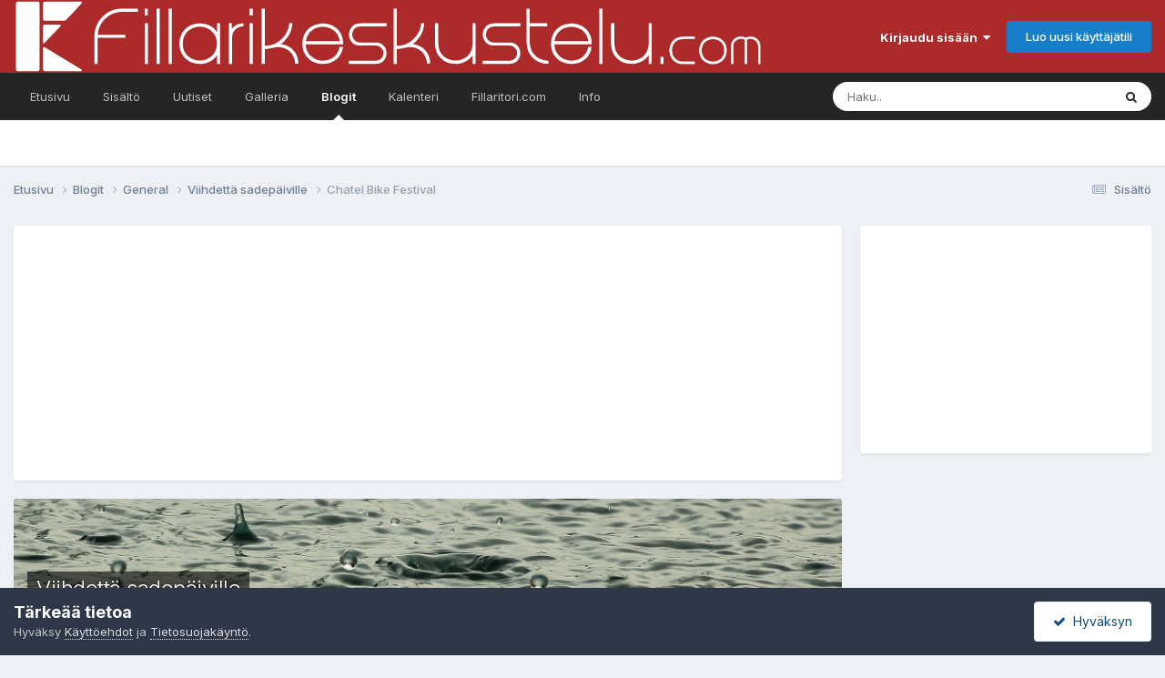

--- FILE ---
content_type: text/html;charset=UTF-8
request_url: https://www.fillarikeskustelu.com/blogs/entry/44-chatel-bike-festival/
body_size: 11331
content:
<!DOCTYPE html>
<html lang="fi-FI" dir="ltr">
	<head>
		<meta charset="utf-8">
        
		<title>Fillarikeskustelu.com</title>
		
			<!-- Google tag (gtag.js) -->
<script async src="https://www.googletagmanager.com/gtag/js?id=G-LHFL4C3BTY"></script>
<script>
  window.dataLayer = window.dataLayer || [];
  function gtag(){dataLayer.push(arguments);}
  gtag('js', new Date());

  gtag('config', 'G-LHFL4C3BTY');
</script>
		
		
		
		

	<meta name="viewport" content="width=device-width, initial-scale=1">



	<meta name="twitter:card" content="summary_large_image" />




	
		
			
				<meta property="og:image" content="https://www.fillarikeskustelu.com/uploads/monthly_2016_02/water-815271_1920.jpg.6eb641220c230844004430525a4058f7.jpg">
			
		
	

	
		
			
				<meta property="og:title" content="Fillarikeskustelu.com">
			
		
	

	
		
			
				<meta property="og:type" content="website">
			
		
	

	
		
			
				<meta property="og:url" content="https://www.fillarikeskustelu.com">
			
		
	

	
		
			
				<meta name="description" content="Polkupyöräilyaiheinen keskestelufoorumi. Aktiivinen yhteisö fillaroinnista kiinnostuneille henkilöille!">
			
		
	

	
		
			
				<meta property="og:description" content="Polkupyöräilyaiheinen keskestelufoorumi. Aktiivinen yhteisö fillaroinnista kiinnostuneille henkilöille!">
			
		
	

	
		
			
				<meta property="og:updated_time" content="2014-07-30T10:33:00Z">
			
		
	

	
		
			
				<meta property="og:site_name" content="Fillarikeskustelu.com">
			
		
	

	
		
			
				<meta property="og:locale" content="fi_FI">
			
		
	

	
		
			
				<meta name="keywords" content="polkupyörä, polkupyörät, fillari, fillarit, fillarikeskustelu, polkupyörä keskustelu, polkupyöräily keskustelu, fillari keskustelu, polkupyörä foorumi, polkupyöräily foorumi">
			
		
	


	
		<link rel="canonical" href="https://www.fillarikeskustelu.com/blogs/entry/44-chatel-bike-festival/" />
	





<link rel="manifest" href="https://www.fillarikeskustelu.com/manifest.webmanifest/">
<meta name="msapplication-config" content="https://www.fillarikeskustelu.com/browserconfig.xml/">
<meta name="msapplication-starturl" content="/">
<meta name="application-name" content="Fillarikeskustelu.com">
<meta name="apple-mobile-web-app-title" content="Fillarikeskustelu.com">

	<meta name="theme-color" content="#ad2a2a">










<link rel="preload" href="//www.fillarikeskustelu.com/applications/core/interface/font/fontawesome-webfont.woff2?v=4.7.0" as="font" crossorigin="anonymous">
		


	<link rel="preconnect" href="https://fonts.googleapis.com">
	<link rel="preconnect" href="https://fonts.gstatic.com" crossorigin>
	
		<link href="https://fonts.googleapis.com/css2?family=Inter:wght@300;400;500;600;700&display=swap" rel="stylesheet">
	



	<link rel='stylesheet' href='https://www.fillarikeskustelu.com/uploads/css_built_21/341e4a57816af3ba440d891ca87450ff_framework.css?v=be48e9a04c1766079986' media='all'>

	<link rel='stylesheet' href='https://www.fillarikeskustelu.com/uploads/css_built_21/05e81b71abe4f22d6eb8d1a929494829_responsive.css?v=be48e9a04c1766079986' media='all'>

	<link rel='stylesheet' href='https://www.fillarikeskustelu.com/uploads/css_built_21/20446cf2d164adcc029377cb04d43d17_flags.css?v=be48e9a04c1766079986' media='all'>

	<link rel='stylesheet' href='https://www.fillarikeskustelu.com/uploads/css_built_21/90eb5adf50a8c640f633d47fd7eb1778_core.css?v=be48e9a04c1766079986' media='all'>

	<link rel='stylesheet' href='https://www.fillarikeskustelu.com/uploads/css_built_21/5a0da001ccc2200dc5625c3f3934497d_core_responsive.css?v=be48e9a04c1766079986' media='all'>

	<link rel='stylesheet' href='https://www.fillarikeskustelu.com/uploads/css_built_21/1c5774fd2115e828e55b29f2e9ffe285_blog.css?v=be48e9a04c1766079986' media='all'>





<link rel='stylesheet' href='https://www.fillarikeskustelu.com/uploads/css_built_21/258adbb6e4f3e83cd3b355f84e3fa002_custom.css?v=be48e9a04c1766079986' media='all'>




		
		

	</head>
	<body class="ipsApp ipsApp_front ipsJS_none ipsClearfix" data-controller="core.front.core.app,nbenhadverts.front.global.global"  data-message=""  data-pageapp="blog" data-pagelocation="front" data-pagemodule="blogs" data-pagecontroller="entry" data-pageid="44"   >
		
        

        

		<a href="#ipsLayout_mainArea" class="ipsHide" title="Go to main content on this page" accesskey="m">Jump to content</a>
		





		<div id="ipsLayout_header" class="ipsClearfix">
			<header>
				<div class="ipsLayout_container">
					


<a href='https://www.fillarikeskustelu.com/' id='elLogo' accesskey='1'><img src="https://www.fillarikeskustelu.com/uploads/monthly_2023_07/74566702_2445287182173963_161976324972347392_n.png.2705b5cc8f59d2ca760615d3f999ac41.png" alt='Fillarikeskustelu.com'></a>

					
						

	<ul id="elUserNav" class="ipsList_inline cSignedOut ipsResponsive_showDesktop">
		
        
		
        
        
            
            <li id="elSignInLink">
                <a href="https://www.fillarikeskustelu.com/login/" data-ipsmenu-closeonclick="false" data-ipsmenu id="elUserSignIn">
                    Kirjaudu sisään  <i class="fa fa-caret-down"></i>
                </a>
                
<div id='elUserSignIn_menu' class='ipsMenu ipsMenu_auto ipsHide'>
	<form accept-charset='utf-8' method='post' action='https://www.fillarikeskustelu.com/login/'>
		<input type="hidden" name="csrfKey" value="4109f145466ac3c9ff1a22923701222a">
		<input type="hidden" name="ref" value="aHR0cHM6Ly93d3cuZmlsbGFyaWtlc2t1c3RlbHUuY29tL2Jsb2dzL2VudHJ5LzQ0LWNoYXRlbC1iaWtlLWZlc3RpdmFsLw==">
		<div data-role="loginForm">
			
			
			
				
<div class="ipsPad ipsForm ipsForm_vertical">
	<h4 class="ipsType_sectionHead">Kirjaudu sisään</h4>
	<br><br>
	<ul class='ipsList_reset'>
		<li class="ipsFieldRow ipsFieldRow_noLabel ipsFieldRow_fullWidth">
			
			
				<input type="email" placeholder="Sähköposti" name="auth" autocomplete="email">
			
		</li>
		<li class="ipsFieldRow ipsFieldRow_noLabel ipsFieldRow_fullWidth">
			<input type="password" placeholder="Salasana" name="password" autocomplete="current-password">
		</li>
		<li class="ipsFieldRow ipsFieldRow_checkbox ipsClearfix">
			<span class="ipsCustomInput">
				<input type="checkbox" name="remember_me" id="remember_me_checkbox" value="1" checked aria-checked="true">
				<span></span>
			</span>
			<div class="ipsFieldRow_content">
				<label class="ipsFieldRow_label" for="remember_me_checkbox">Muista minut</label>
				<span class="ipsFieldRow_desc">Ei suositeltavaa yhteiskäyttölaitteilla</span>
			</div>
		</li>
		<li class="ipsFieldRow ipsFieldRow_fullWidth">
			<button type="submit" name="_processLogin" value="usernamepassword" class="ipsButton ipsButton_primary ipsButton_small" id="elSignIn_submit">Kirjaudu sisään</button>
			
				<p class="ipsType_right ipsType_small">
					
						<a href='https://www.fillarikeskustelu.com/lostpassword/' data-ipsDialog data-ipsDialog-title='Unohditko salasanasi?'>
					
					Unohditko salasanasi?</a>
				</p>
			
		</li>
	</ul>
</div>
			
		</div>
	</form>
</div>
            </li>
            
        
		
			<li>
				
					<a href="https://www.fillarikeskustelu.com/register/"  id="elRegisterButton" class="ipsButton ipsButton_normal ipsButton_primary">Luo uusi käyttäjätili</a>
				
			</li>
		
	</ul>

						
<ul class='ipsMobileHamburger ipsList_reset ipsResponsive_hideDesktop'>
	<li data-ipsDrawer data-ipsDrawer-drawerElem='#elMobileDrawer'>
		<a href='#'>
			
			
				
			
			
			
			<i class='fa fa-navicon'></i>
		</a>
	</li>
</ul>
					
				</div>
			</header>
			

	<nav data-controller='core.front.core.navBar' class=' ipsResponsive_showDesktop'>
		<div class='ipsNavBar_primary ipsLayout_container '>
			<ul data-role="primaryNavBar" class='ipsClearfix'>
				


	
		
		
		<li  id='elNavSecondary_3' data-role="navBarItem" data-navApp="forums" data-navExt="Forums">
			
			
				<a href="https://www.fillarikeskustelu.com"  data-navItem-id="3" >
					Etusivu<span class='ipsNavBar_active__identifier'></span>
				</a>
			
			
		</li>
	
	

	
		
		
		<li  id='elNavSecondary_8' data-role="navBarItem" data-navApp="core" data-navExt="AllActivity">
			
			
				<a href="https://www.fillarikeskustelu.com/discover/"  data-navItem-id="8" >
					Sisältö<span class='ipsNavBar_active__identifier'></span>
				</a>
			
			
				<ul class='ipsNavBar_secondary ipsHide' data-role='secondaryNavBar'>
					


	
	

	
	

	
	

	
	

	
	

					<li class='ipsHide' id='elNavigationMore_8' data-role='navMore'>
						<a href='#' data-ipsMenu data-ipsMenu-appendTo='#elNavigationMore_8' id='elNavigationMore_8_dropdown'>Lisävalinnat <i class='fa fa-caret-down'></i></a>
						<ul class='ipsHide ipsMenu ipsMenu_auto' id='elNavigationMore_8_dropdown_menu' data-role='moreDropdown'></ul>
					</li>
				</ul>
			
		</li>
	
	

	
		
		
		<li  id='elNavSecondary_36' data-role="navBarItem" data-navApp="cms" data-navExt="Pages">
			
			
				<a href="https://www.fillarikeskustelu.com/sisalto/"  data-navItem-id="36" >
					Uutiset<span class='ipsNavBar_active__identifier'></span>
				</a>
			
			
				<ul class='ipsNavBar_secondary ipsHide' data-role='secondaryNavBar'>
					


	
		
		
		<li  id='elNavSecondary_37' data-role="navBarItem" data-navApp="core" data-navExt="CustomItem">
			
			
				<a href="https://www.fillarikeskustelu.com/sisalto/uutiset/"  data-navItem-id="37" >
					Uutiset<span class='ipsNavBar_active__identifier'></span>
				</a>
			
			
		</li>
	
	

	
		
		
		<li  id='elNavSecondary_39' data-role="navBarItem" data-navApp="core" data-navExt="CustomItem">
			
			
				<a href="https://www.fillarikeskustelu.com/sisalto/artikkelit/"  data-navItem-id="39" >
					Artikkelit<span class='ipsNavBar_active__identifier'></span>
				</a>
			
			
		</li>
	
	

	
		
		
		<li  id='elNavSecondary_40' data-role="navBarItem" data-navApp="core" data-navExt="CustomItem">
			
			
				<a href="https://www.fillarikeskustelu.com/sisalto/videot/"  data-navItem-id="40" >
					Videot<span class='ipsNavBar_active__identifier'></span>
				</a>
			
			
		</li>
	
	

	
		
		
		<li  id='elNavSecondary_38' data-role="navBarItem" data-navApp="core" data-navExt="CustomItem">
			
			
				<a href="https://www.fillarikeskustelu.com/sisalto/sekalaiset/"  data-navItem-id="38" >
					Sekalaiset<span class='ipsNavBar_active__identifier'></span>
				</a>
			
			
		</li>
	
	

					<li class='ipsHide' id='elNavigationMore_36' data-role='navMore'>
						<a href='#' data-ipsMenu data-ipsMenu-appendTo='#elNavigationMore_36' id='elNavigationMore_36_dropdown'>Lisävalinnat <i class='fa fa-caret-down'></i></a>
						<ul class='ipsHide ipsMenu ipsMenu_auto' id='elNavigationMore_36_dropdown_menu' data-role='moreDropdown'></ul>
					</li>
				</ul>
			
		</li>
	
	

	
		
		
		<li  id='elNavSecondary_4' data-role="navBarItem" data-navApp="gallery" data-navExt="Gallery">
			
			
				<a href="https://www.fillarikeskustelu.com/gallery/"  data-navItem-id="4" >
					Galleria<span class='ipsNavBar_active__identifier'></span>
				</a>
			
			
		</li>
	
	

	
		
		
			
		
		<li class='ipsNavBar_active' data-active id='elNavSecondary_15' data-role="navBarItem" data-navApp="blog" data-navExt="Blogs">
			
			
				<a href="https://www.fillarikeskustelu.com/blogs/"  data-navItem-id="15" data-navDefault>
					Blogit<span class='ipsNavBar_active__identifier'></span>
				</a>
			
			
		</li>
	
	

	
		
		
		<li  id='elNavSecondary_92' data-role="navBarItem" data-navApp="calendar" data-navExt="Calendar">
			
			
				<a href="https://www.fillarikeskustelu.com/events/"  data-navItem-id="92" >
					Kalenteri<span class='ipsNavBar_active__identifier'></span>
				</a>
			
			
		</li>
	
	

	
		
		
		<li  id='elNavSecondary_14' data-role="navBarItem" data-navApp="core" data-navExt="CustomItem">
			
			
				<a href="https://www.fillaritori.com" target='_blank' rel="noopener" data-navItem-id="14" >
					Fillaritori.com<span class='ipsNavBar_active__identifier'></span>
				</a>
			
			
		</li>
	
	

	
		
		
		<li  id='elNavSecondary_17' data-role="navBarItem" data-navApp="core" data-navExt="CustomItem">
			
			
				<a href="https://www.fillarikeskustelu.com/guidelines/"  data-navItem-id="17" >
					Info<span class='ipsNavBar_active__identifier'></span>
				</a>
			
			
				<ul class='ipsNavBar_secondary ipsHide' data-role='secondaryNavBar'>
					


	
		
		
		<li  id='elNavSecondary_16' data-role="navBarItem" data-navApp="core" data-navExt="Guidelines">
			
			
				<a href="https://www.fillarikeskustelu.com/guidelines/"  data-navItem-id="16" >
					Säännöt<span class='ipsNavBar_active__identifier'></span>
				</a>
			
			
		</li>
	
	

	
		
		
		<li  id='elNavSecondary_19' data-role="navBarItem" data-navApp="cms" data-navExt="Pages">
			
			
				<a href="https://www.fillarikeskustelu.com/yhteystiedot.html/"  data-navItem-id="19" >
					Yhteystiedot<span class='ipsNavBar_active__identifier'></span>
				</a>
			
			
		</li>
	
	

	
		
		
		<li  id='elNavSecondary_33' data-role="navBarItem" data-navApp="core" data-navExt="Leaderboard">
			
			
				<a href="https://www.fillarikeskustelu.com/leaderboard/"  data-navItem-id="33" >
					Leaderboard<span class='ipsNavBar_active__identifier'></span>
				</a>
			
			
		</li>
	
	

					<li class='ipsHide' id='elNavigationMore_17' data-role='navMore'>
						<a href='#' data-ipsMenu data-ipsMenu-appendTo='#elNavigationMore_17' id='elNavigationMore_17_dropdown'>Lisävalinnat <i class='fa fa-caret-down'></i></a>
						<ul class='ipsHide ipsMenu ipsMenu_auto' id='elNavigationMore_17_dropdown_menu' data-role='moreDropdown'></ul>
					</li>
				</ul>
			
		</li>
	
	

	
	

				<li class='ipsHide' id='elNavigationMore' data-role='navMore'>
					<a href='#' data-ipsMenu data-ipsMenu-appendTo='#elNavigationMore' id='elNavigationMore_dropdown'>Lisävalinnat</a>
					<ul class='ipsNavBar_secondary ipsHide' data-role='secondaryNavBar'>
						<li class='ipsHide' id='elNavigationMore_more' data-role='navMore'>
							<a href='#' data-ipsMenu data-ipsMenu-appendTo='#elNavigationMore_more' id='elNavigationMore_more_dropdown'>Lisävalinnat <i class='fa fa-caret-down'></i></a>
							<ul class='ipsHide ipsMenu ipsMenu_auto' id='elNavigationMore_more_dropdown_menu' data-role='moreDropdown'></ul>
						</li>
					</ul>
				</li>
			</ul>
			

	<div id="elSearchWrapper">
		<div id='elSearch' data-controller="core.front.core.quickSearch">
			<form accept-charset='utf-8' action='//www.fillarikeskustelu.com/search/?do=quicksearch' method='post'>
                <input type='search' id='elSearchField' placeholder='Haku..' name='q' autocomplete='off' aria-label='Haku'>
                <details class='cSearchFilter'>
                    <summary class='cSearchFilter__text'></summary>
                    <ul class='cSearchFilter__menu'>
                        
                        <li><label><input type="radio" name="type" value="all" ><span class='cSearchFilter__menuText'>Kaikki</span></label></li>
                        
                            
                                <li><label><input type="radio" name="type" value='contextual_{&quot;type&quot;:&quot;blog_entry&quot;,&quot;nodes&quot;:1}' checked><span class='cSearchFilter__menuText'>This Blog</span></label></li>
                            
                                <li><label><input type="radio" name="type" value='contextual_{&quot;type&quot;:&quot;blog_entry&quot;,&quot;item&quot;:44}' checked><span class='cSearchFilter__menuText'>This Entry</span></label></li>
                            
                        
                        
                            <li><label><input type="radio" name="type" value="forums_topic"><span class='cSearchFilter__menuText'>Viestit</span></label></li>
                        
                            <li><label><input type="radio" name="type" value="gallery_image"><span class='cSearchFilter__menuText'>Kuvat</span></label></li>
                        
                            <li><label><input type="radio" name="type" value="gallery_album_item"><span class='cSearchFilter__menuText'>Albumit</span></label></li>
                        
                            <li><label><input type="radio" name="type" value="cms_pages_pageitem"><span class='cSearchFilter__menuText'>Artikkelit</span></label></li>
                        
                            <li><label><input type="radio" name="type" value="cms_records6"><span class='cSearchFilter__menuText'>Uutiset</span></label></li>
                        
                            <li><label><input type="radio" name="type" value="blog_entry"><span class='cSearchFilter__menuText'>Blogimerkinnät</span></label></li>
                        
                            <li><label><input type="radio" name="type" value="calendar_event"><span class='cSearchFilter__menuText'>Tapahtumat</span></label></li>
                        
                            <li><label><input type="radio" name="type" value="core_members"><span class='cSearchFilter__menuText'>Jäsenet</span></label></li>
                        
                    </ul>
                </details>
				<button class='cSearchSubmit' type="submit" aria-label='Haku'><i class="fa fa-search"></i></button>
			</form>
		</div>
	</div>

		</div>
	</nav>

			
<ul id="elMobileNav" class="ipsResponsive_hideDesktop" data-controller="core.front.core.mobileNav">
	
		
			
			
				
				
			
				
				
			
				
					<li id="elMobileBreadcrumb">
						<a href="https://www.fillarikeskustelu.com/blogs/blog/1-viihdett%C3%A4-sadep%C3%A4iville/">
							<span>Viihdettä sadepäiville</span>
						</a>
					</li>
				
				
			
				
				
			
		
	
	
	
	<li >
		<a data-action="defaultStream" href="https://www.fillarikeskustelu.com/discover/"><i class="fa fa-newspaper-o" aria-hidden="true"></i></a>
	</li>

	

	
		<li class="ipsJS_show">
			<a href="https://www.fillarikeskustelu.com/search/"><i class="fa fa-search"></i></a>
		</li>
	


<li>
  <a class="ipsType_light" href="https://www.fillarikeskustelu.com/uutiset/" >
    <i class="fa fa-bullhorn"></i>
  </a>
</li>


</ul>
		</div>
		<main id="ipsLayout_body" class="ipsLayout_container">
			<div id="ipsLayout_contentArea">
				<div id="ipsLayout_contentWrapper">
					
<nav class='ipsBreadcrumb ipsBreadcrumb_top ipsFaded_withHover'>
	

	<ul class='ipsList_inline ipsPos_right'>
		
		<li >
			<a data-action="defaultStream" class='ipsType_light '  href='https://www.fillarikeskustelu.com/discover/'><i class="fa fa-newspaper-o" aria-hidden="true"></i> <span>Sisältö</span></a>
		</li>
		
	</ul>

	<ul data-role="breadcrumbList">
		<li>
			<a title="Etusivu" href='https://www.fillarikeskustelu.com/'>
				<span>Etusivu <i class='fa fa-angle-right'></i></span>
			</a>
		</li>
		
		
			<li>
				
					<a href='https://www.fillarikeskustelu.com/blogs/'>
						<span>Blogit <i class='fa fa-angle-right' aria-hidden="true"></i></span>
					</a>
				
			</li>
		
			<li>
				
					<a href='https://www.fillarikeskustelu.com/blogs/category/1-general/'>
						<span>General <i class='fa fa-angle-right' aria-hidden="true"></i></span>
					</a>
				
			</li>
		
			<li>
				
					<a href='https://www.fillarikeskustelu.com/blogs/blog/1-viihdett%C3%A4-sadep%C3%A4iville/'>
						<span>Viihdettä sadepäiville <i class='fa fa-angle-right' aria-hidden="true"></i></span>
					</a>
				
			</li>
		
			<li>
				
					Chatel Bike Festival
				
			</li>
		
	</ul>
</nav>
					
					<div id="ipsLayout_mainArea">
						
						
						
						

	




	<div class='cWidgetContainer '  data-role='widgetReceiver' data-orientation='horizontal' data-widgetArea='header'>
		<ul class='ipsList_reset'>
			
				
					
					<li class='ipsWidget ipsWidget_horizontal ipsBox  ipsResponsive_block' data-blockID='app_cms_Blocks_u3j7vjbgm' data-blockConfig="true" data-blockTitle="Custom Blocks" data-blockErrorMessage="This block cannot be shown. This could be because it needs configuring, is unable to show on this page, or will show after reloading this page."  data-controller='core.front.widgets.block'>
<script async src="https://pagead2.googlesyndication.com/pagead/js/adsbygoogle.js?client=ca-pub-0933043952730746"
     crossorigin="anonymous"></script>
<!-- Fillarikeskustelu - responsive -->
<ins class="adsbygoogle"
     style="display:block"
     data-ad-client="ca-pub-0933043952730746"
     data-ad-slot="9678910322"
     data-ad-format="auto"
     data-full-width-responsive="true"></ins>
<script>
     (adsbygoogle = window.adsbygoogle || []).push({});
</script></li>
				
			
		</ul>
	</div>

						



<header>
	


<div id='elBlogHeader'>
	
<div class='ipsPageHead_special ipsCoverPhoto' data-controller='core.global.core.coverPhoto' data-url="https://www.fillarikeskustelu.com/blogs/blog/1-viihdett%C3%A4-sadep%C3%A4iville/?csrfKey=4109f145466ac3c9ff1a22923701222a" data-coverOffset='520'>
	
	
		<div class='ipsCoverPhoto_container'>
			
				<img src='https://www.fillarikeskustelu.com/uploads/monthly_2016_02/water-815271_1920.jpg.6eb641220c230844004430525a4058f7.jpg' class='ipsCoverPhoto_photo' data-action="toggleCoverPhoto" alt=''>
			
		</div>
	
	
	
	<div class='ipsColumns ipsColumns_collapsePhone' data-hideOnCoverEdit>
		<div class='ipsColumn ipsColumn_fluid'>
			
			


	<h1 class='ipsType_pageTitle ipsType_break ipsContained_container'>
		
		<span class='ipsPageHead_barText ipsType_break ipsContained'>
			<a href='https://www.fillarikeskustelu.com/blogs/blog/1-viihdett%C3%A4-sadep%C3%A4iville/' title='Go to the blog Viihdettä sadepäiville' class='ipsType_blendLinks'>Viihdettä sadepäiville</a>
		</span>
	</h1>

	<p class='ipsType_normal ipsType_reset ipsType_blendLinks ipsPageHead_barText_small'>
		
			Käyttäjän 


<a href='https://www.fillarikeskustelu.com/profile/1-sulo/' rel="nofollow" data-ipsHover data-ipsHover-width='370' data-ipsHover-target='https://www.fillarikeskustelu.com/profile/1-sulo/?do=hovercard&amp;referrer=https%253A%252F%252Fwww.fillarikeskustelu.com%252Fblogs%252Fentry%252F44-chatel-bike-festival%252F' title="Siirry profiiliin: Sulo" class="ipsType_break">Sulo</a> blogi
		
	</p>


		</div>
	</div>
</div>
</div>

<div id='elBlogHeaderStats' class='ipsPad'>
	<div>
		<div class='ipsPos_right ipsResponsive_noFloat ipsResponsive_hidePhone'>
		

<div data-followApp='blog' data-followArea='blog' data-followID='1' data-controller='core.front.core.followButton'>
	

	<a href='https://www.fillarikeskustelu.com/login/' rel="nofollow" class="ipsFollow ipsPos_middle ipsButton ipsButton_light ipsButton_verySmall ipsButton_disabled" data-role="followButton" data-ipsTooltip title='Kirjaudu sisään seurataksesi sisältöä'>
		<span>Seuraajat</span>
		<span class='ipsCommentCount'>0</span>
	</a>

</div>
		</div>
		<ul class='ipsGrid cBlockView_stats'>
			
				<li class='ipsGrid_span4'>
					<strong class='ipsType_minorHeading'>merkintää</strong><br>
					<strong class='ipsType_normal'>100</strong>
				</li>
				<li class='ipsGrid_span4'>
					<strong class='ipsType_minorHeading'>kommenttia</strong><br>
					<strong class='ipsType_normal'>3</strong>
				</li>
				<li class='ipsGrid_span4' id='elBlogViews'>
                    <strong class='ipsType_minorHeading'> katselua</strong><br>
                    
					    <strong class='ipsType_normal'>49354</strong>
                    
				</li>
			
		</ul>
	</div>
	
</div>
</header>




<article class='ipsBox ipsResponsive_pull ipsSpacer_top ipsType_break'>
	
	<header class='ipsPadding cBlogEntry_header'>
		<div>
			<div class='ipsFlex ipsFlex-ai:center ipsFlex-fw:wrap ipsGap:4'>
				<div class='ipsFlex-flex:11'>
					<h1 class='ipsType_pageTitle ipsType_largeTitle ipsContained_container'>
						
						
						
						
							<span class='ipsType_break ipsContained'>
								Chatel Bike Festival
							</span>
						
					</h1>
					
				</div>
				
			</div>
		</div>
		<hr class='ipsHr'>
		<div class='ipsPageHeader__meta ipsFlex ipsFlex-jc:between ipsFlex-ai:center ipsFlex-fw:wrap ipsGap:3'>
			<div class='ipsPhotoPanel ipsPhotoPanel_tiny ipsFlex-flex:11'>
				


	<a href="https://www.fillarikeskustelu.com/profile/1-sulo/" rel="nofollow" data-ipsHover data-ipsHover-width="370" data-ipsHover-target="https://www.fillarikeskustelu.com/profile/1-sulo/?do=hovercard" class="ipsUserPhoto ipsUserPhoto_tiny" title="Siirry profiiliin: Sulo">
		<img src='https://www.fillarikeskustelu.com/uploads/monthly_2017_04/Capture.thumb.JPG.c55a9e71359f8daf3d7d1effbc307f90.JPG' alt='Sulo' loading="lazy">
	</a>

				<div>
					<p class='ipsType_reset ipsType_blendLinks'>
						
							
								Merkinnän tehnyt 


<a href='https://www.fillarikeskustelu.com/profile/1-sulo/' rel="nofollow" data-ipsHover data-ipsHover-width='370' data-ipsHover-target='https://www.fillarikeskustelu.com/profile/1-sulo/?do=hovercard&amp;referrer=https%253A%252F%252Fwww.fillarikeskustelu.com%252Fblogs%252Fentry%252F44-chatel-bike-festival%252F' title="Siirry profiiliin: Sulo" class="ipsType_break">Sulo</a>
							
						
						<time datetime='2014-07-30T10:33:00Z' title='07/30/14 10:33' data-short='11 vuotta'>30. Heinäkuuta, 2014</time>
					</p>
					<p class='ipsType_light ipsType_reset'>915 katselua</p>
				</div>
			</div>
			<div class='ipsFlex-flex:01 ipsResponsive_hidePhone'>
				<div class='ipsShareLinks'>
					
						


    <a href='#elShareItem_1698517700_menu' id='elShareItem_1698517700' data-ipsMenu class='ipsShareButton ipsButton ipsButton_verySmall ipsButton_link ipsButton_link--light'>
        <span><i class='fa fa-share-alt'></i></span> &nbsp;Jaa
    </a>

    <div class='ipsPadding ipsMenu ipsMenu_normal ipsHide' id='elShareItem_1698517700_menu' data-controller="core.front.core.sharelink">
        
        
        <span data-ipsCopy data-ipsCopy-flashmessage>
            <a href="https://www.fillarikeskustelu.com/blogs/entry/44-chatel-bike-festival/" class="ipsButton ipsButton_light ipsButton_small ipsButton_fullWidth" data-role="copyButton" data-clipboard-text="https://www.fillarikeskustelu.com/blogs/entry/44-chatel-bike-festival/" data-ipstooltip title='Copy Link to Clipboard'><i class="fa fa-clone"></i> https://www.fillarikeskustelu.com/blogs/entry/44-chatel-bike-festival/</a>
        </span>
        <ul class='ipsShareLinks ipsMargin_top:half'>
            
                <li>
<a href="https://www.linkedin.com/shareArticle?mini=true&amp;url=https%3A%2F%2Fwww.fillarikeskustelu.com%2Fblogs%2Fentry%2F44-chatel-bike-festival%2F&amp;title=Chatel+Bike+Festival" rel="nofollow noopener" class="cShareLink cShareLink_linkedin" target="_blank" data-role="shareLink" title='Share on LinkedIn' data-ipsTooltip>
	<i class="fa fa-linkedin"></i>
</a></li>
            
                <li>
<a href="https://x.com/share?url=https%3A%2F%2Fwww.fillarikeskustelu.com%2Fblogs%2Fentry%2F44-chatel-bike-festival%2F" class="cShareLink cShareLink_x" target="_blank" data-role="shareLink" title='Share on X' data-ipsTooltip rel='nofollow noopener'>
    <i class="fa fa-x"></i>
</a></li>
            
                <li>
<a href="https://www.facebook.com/sharer/sharer.php?u=https%3A%2F%2Fwww.fillarikeskustelu.com%2Fblogs%2Fentry%2F44-chatel-bike-festival%2F" class="cShareLink cShareLink_facebook" target="_blank" data-role="shareLink" title='Share on Facebook' data-ipsTooltip rel='noopener nofollow'>
	<i class="fa fa-facebook"></i>
</a></li>
            
                <li>
<a href="https://www.reddit.com/submit?url=https%3A%2F%2Fwww.fillarikeskustelu.com%2Fblogs%2Fentry%2F44-chatel-bike-festival%2F&amp;title=Chatel+Bike+Festival" rel="nofollow noopener" class="cShareLink cShareLink_reddit" target="_blank" title='Share on Reddit' data-ipsTooltip>
	<i class="fa fa-reddit"></i>
</a></li>
            
                <li>
<a href="https://pinterest.com/pin/create/button/?url=https://www.fillarikeskustelu.com/blogs/entry/44-chatel-bike-festival/&amp;media=" class="cShareLink cShareLink_pinterest" rel="nofollow noopener" target="_blank" data-role="shareLink" title='Share on Pinterest' data-ipsTooltip>
	<i class="fa fa-pinterest"></i>
</a></li>
            
        </ul>
        
            <hr class='ipsHr'>
            <button class='ipsHide ipsButton ipsButton_verySmall ipsButton_light ipsButton_fullWidth ipsMargin_top:half' data-controller='core.front.core.webshare' data-role='webShare' data-webShareTitle='Chatel Bike Festival' data-webShareText='Chatel Bike Festival' data-webShareUrl='https://www.fillarikeskustelu.com/blogs/entry/44-chatel-bike-festival/'>More sharing options...</button>
        
    </div>

					
						
                    

					



					

<div data-followApp='blog' data-followArea='entry' data-followID='44' data-controller='core.front.core.followButton'>
	

	<a href='https://www.fillarikeskustelu.com/login/' rel="nofollow" class="ipsFollow ipsPos_middle ipsButton ipsButton_light ipsButton_verySmall " data-role="followButton" data-ipsTooltip title='Kirjaudu sisään seurataksesi sisältöä'>
		<span>Seuraajat</span>
		<span class='ipsCommentCount'>1</span>
	</a>

</div>
				</div>
			</div>
		</div>
	</header>
	
	<section class='ipsPadding ipsType_normal'>
		
			
		<div class='ipsType_richText ipsType_break ipsContained'>
			<div data-controller='core.front.core.lightboxedImages'>
<div class="ipsEmbeddedVideo" contenteditable="false">
	<div>
		<iframe allowfullscreen="true" frameborder="0" height="270" src="https://www.youtube.com/embed/hurVPRSuRxo?feature=oembed" width="480"></iframe>
	</div>
</div>
</div>
		</div>
		
		
		
	</section>
	
		<div class='ipsItemControls'>
			
				

	<div data-controller='core.front.core.reaction' class='ipsItemControls_right ipsClearfix '>	
		<div class='ipsReact ipsPos_right'>
			
				
				<div class='ipsReact_blurb ipsHide' data-role='reactionBlurb'>
					
				</div>
			
			
			
		</div>
	</div>

			
			
			
		</div>
	
</article>

<div class='ipsBox ipsPadding ipsResponsive_pull ipsResponsive_showPhone ipsMargin_vertical'>
	<div class='ipsShareLinks'>
		
			


    <a href='#elShareItem_1266460114_menu' id='elShareItem_1266460114' data-ipsMenu class='ipsShareButton ipsButton ipsButton_verySmall ipsButton_light '>
        <span><i class='fa fa-share-alt'></i></span> &nbsp;Jaa
    </a>

    <div class='ipsPadding ipsMenu ipsMenu_normal ipsHide' id='elShareItem_1266460114_menu' data-controller="core.front.core.sharelink">
        
        
        <span data-ipsCopy data-ipsCopy-flashmessage>
            <a href="https://www.fillarikeskustelu.com/blogs/entry/44-chatel-bike-festival/" class="ipsButton ipsButton_light ipsButton_small ipsButton_fullWidth" data-role="copyButton" data-clipboard-text="https://www.fillarikeskustelu.com/blogs/entry/44-chatel-bike-festival/" data-ipstooltip title='Copy Link to Clipboard'><i class="fa fa-clone"></i> https://www.fillarikeskustelu.com/blogs/entry/44-chatel-bike-festival/</a>
        </span>
        <ul class='ipsShareLinks ipsMargin_top:half'>
            
                <li>
<a href="https://www.linkedin.com/shareArticle?mini=true&amp;url=https%3A%2F%2Fwww.fillarikeskustelu.com%2Fblogs%2Fentry%2F44-chatel-bike-festival%2F&amp;title=Chatel+Bike+Festival" rel="nofollow noopener" class="cShareLink cShareLink_linkedin" target="_blank" data-role="shareLink" title='Share on LinkedIn' data-ipsTooltip>
	<i class="fa fa-linkedin"></i>
</a></li>
            
                <li>
<a href="https://x.com/share?url=https%3A%2F%2Fwww.fillarikeskustelu.com%2Fblogs%2Fentry%2F44-chatel-bike-festival%2F" class="cShareLink cShareLink_x" target="_blank" data-role="shareLink" title='Share on X' data-ipsTooltip rel='nofollow noopener'>
    <i class="fa fa-x"></i>
</a></li>
            
                <li>
<a href="https://www.facebook.com/sharer/sharer.php?u=https%3A%2F%2Fwww.fillarikeskustelu.com%2Fblogs%2Fentry%2F44-chatel-bike-festival%2F" class="cShareLink cShareLink_facebook" target="_blank" data-role="shareLink" title='Share on Facebook' data-ipsTooltip rel='noopener nofollow'>
	<i class="fa fa-facebook"></i>
</a></li>
            
                <li>
<a href="https://www.reddit.com/submit?url=https%3A%2F%2Fwww.fillarikeskustelu.com%2Fblogs%2Fentry%2F44-chatel-bike-festival%2F&amp;title=Chatel+Bike+Festival" rel="nofollow noopener" class="cShareLink cShareLink_reddit" target="_blank" title='Share on Reddit' data-ipsTooltip>
	<i class="fa fa-reddit"></i>
</a></li>
            
                <li>
<a href="https://pinterest.com/pin/create/button/?url=https://www.fillarikeskustelu.com/blogs/entry/44-chatel-bike-festival/&amp;media=" class="cShareLink cShareLink_pinterest" rel="nofollow noopener" target="_blank" data-role="shareLink" title='Share on Pinterest' data-ipsTooltip>
	<i class="fa fa-pinterest"></i>
</a></li>
            
        </ul>
        
            <hr class='ipsHr'>
            <button class='ipsHide ipsButton ipsButton_verySmall ipsButton_light ipsButton_fullWidth ipsMargin_top:half' data-controller='core.front.core.webshare' data-role='webShare' data-webShareTitle='Chatel Bike Festival' data-webShareText='Chatel Bike Festival' data-webShareUrl='https://www.fillarikeskustelu.com/blogs/entry/44-chatel-bike-festival/'>More sharing options...</button>
        
    </div>

		
			
        

		

<div data-followApp='blog' data-followArea='entry' data-followID='44' data-controller='core.front.core.followButton'>
	

	<a href='https://www.fillarikeskustelu.com/login/' rel="nofollow" class="ipsFollow ipsPos_middle ipsButton ipsButton_light ipsButton_verySmall " data-role="followButton" data-ipsTooltip title='Kirjaudu sisään seurataksesi sisältöä'>
		<span>Seuraajat</span>
		<span class='ipsCommentCount'>1</span>
	</a>

</div>
		



	</div>
</div>


<nav class="ipsPager ipsMargin_top:half">
	<div class="ipsPager_prev">
		
			<a href="https://www.fillarikeskustelu.com/blogs/entry/43-biking-%C3%A5re-1-shimano-dh-trail/" title="Edellinen merkintä">
				<span class="ipsPager_type">Edellinen merkintä</span>
				<span class="ipsPager_title ipsTruncate ipsTruncate_line">Biking Åre #1 - Shimano DH Trail</span>
			</a>
		
	</div>
	
		<div class="ipsPager_next">
			<a href="https://www.fillarikeskustelu.com/blogs/entry/45-canadau/" title="Seuraava merkintä">
				<span class="ipsPager_type">Seuraava merkintä</span>
				<span class="ipsPager_title ipsTruncate ipsTruncate_line">Canada&quot;u</span>
			</a>
		</div>
	
</nav>


<div class='ipsMargin_top:half'>
<div class='ipsBox ipsResponsive_pull'>
	<div data-controller='core.front.core.commentFeed, core.front.core.ignoredComments' data-autoPoll data-baseURL='https://www.fillarikeskustelu.com/blogs/entry/44-chatel-bike-festival/' data-feedID='entry-44' id='comments'>
		<div class='ipsPadding'>
			<h2 class='ipsType_sectionHead' data-role="comment_count">0 kommenttia</h2>
			<hr class='ipsHr'>

			

<div data-controller='core.front.core.recommendedComments' data-url='https://www.fillarikeskustelu.com/blogs/entry/44-chatel-bike-festival/?recommended=comments' class='ipsRecommendedComments ipsHide'>
	<div data-role="recommendedComments">
		<h2 class='ipsType_sectionHead ipsType_large ipsType_bold ipsMargin_bottom'>Recommended Comments</h2>
		
	</div>
</div>
			



			
			
			<div data-role='commentFeed' data-controller='core.front.core.moderation'>
				
					<p class='ipsType_normal ipsType_light ipsType_reset' data-role='noComments'>Ei kommentteja.</p>
				
			</div>
			
			
				<div class='ipsAreaBackground ipsPad ipsClear ipsSpacer_top' data-role='replyArea'>
					
						
						

<div>
	<input type="hidden" name="csrfKey" value="4109f145466ac3c9ff1a22923701222a">
	
		<div class='ipsType_center ipsPad cGuestTeaser'>
			
				<h2 class='ipsType_pageTitle'>Luo uusi käyttäjätili tai kirjaudu sisään</h2>
				<p class='ipsType_light ipsType_normal ipsType_reset ipsSpacer_top ipsSpacer_half'>Sinun täytyy olla jäsen osallistuaksesi keskusteluun</p>
			
	
			<div class='ipsBox ipsPad ipsSpacer_top'>
				<div class='ipsGrid ipsGrid_collapsePhone'>
					<div class='ipsGrid_span6 cGuestTeaser_left'>
						<h2 class='ipsType_sectionHead'>Luo käyttäjätili</h2>
						<p class='ipsType_normal ipsType_reset ipsType_light ipsSpacer_bottom'>Rekisteröi uusi käyttäjätili helposti ja nopeasti!</p>
						
							<a href='https://www.fillarikeskustelu.com/register/' class='ipsButton ipsButton_primary ipsButton_small' >
						
						Luo uusi käyttäjätili</a>
					</div>
					<div class='ipsGrid_span6 cGuestTeaser_right'>
						<h2 class='ipsType_sectionHead'>Kirjaudu sisään</h2>
						<p class='ipsType_normal ipsType_reset ipsType_light ipsSpacer_bottom'>Sinulla on jo käyttäjätili?</p>
						<a href='https://www.fillarikeskustelu.com/login/?ref=aHR0cHM6Ly93d3cuZmlsbGFyaWtlc2t1c3RlbHUuY29tL2Jsb2dzL2VudHJ5LzQ0LWNoYXRlbC1iaWtlLWZlc3RpdmFsLyNyZXBseUZvcm0=' data-ipsDialog data-ipsDialog-size='medium' data-ipsDialog-remoteVerify="false" data-ipsDialog-title="Kirjaudu sisään" class='ipsButton ipsButton_primary ipsButton_small'>Kirjaudu sisään</a>
					</div>
				</div>
			</div>
		</div>
	
</div>
					
				</div>
			
		</div>
	</div>
</div>
</div>


						


					</div>
					


	<div id='ipsLayout_sidebar' class='ipsLayout_sidebarright ' data-controller='core.front.widgets.sidebar'>
		
		
		
		


	<div class='cWidgetContainer '  data-role='widgetReceiver' data-orientation='vertical' data-widgetArea='sidebar'>
		<ul class='ipsList_reset'>
			
				
					
					<li class='ipsWidget ipsWidget_vertical ipsBox  ipsResponsive_block' data-blockID='app_cms_Blocks_9r2lc4m5a' data-blockConfig="true" data-blockTitle="Custom Blocks" data-blockErrorMessage="This block cannot be shown. This could be because it needs configuring, is unable to show on this page, or will show after reloading this page."  data-controller='core.front.widgets.block'>
<script async src="https://pagead2.googlesyndication.com/pagead/js/adsbygoogle.js?client=ca-pub-0933043952730746"
     crossorigin="anonymous"></script>
<!-- Fillarikeskustelu - responsive -->
<ins class="adsbygoogle"
     style="display:block"
     data-ad-client="ca-pub-0933043952730746"
     data-ad-slot="9678910322"
     data-ad-format="auto"
     data-full-width-responsive="true"></ins>
<script>
     (adsbygoogle = window.adsbygoogle || []).push({});
</script></li>
				
			
		</ul>
	</div>

	</div>

					
<nav class='ipsBreadcrumb ipsBreadcrumb_bottom ipsFaded_withHover'>
	
		


	

	<ul class='ipsList_inline ipsPos_right'>
		
		<li >
			<a data-action="defaultStream" class='ipsType_light '  href='https://www.fillarikeskustelu.com/discover/'><i class="fa fa-newspaper-o" aria-hidden="true"></i> <span>Sisältö</span></a>
		</li>
		
	</ul>

	<ul data-role="breadcrumbList">
		<li>
			<a title="Etusivu" href='https://www.fillarikeskustelu.com/'>
				<span>Etusivu <i class='fa fa-angle-right'></i></span>
			</a>
		</li>
		
		
			<li>
				
					<a href='https://www.fillarikeskustelu.com/blogs/'>
						<span>Blogit <i class='fa fa-angle-right' aria-hidden="true"></i></span>
					</a>
				
			</li>
		
			<li>
				
					<a href='https://www.fillarikeskustelu.com/blogs/category/1-general/'>
						<span>General <i class='fa fa-angle-right' aria-hidden="true"></i></span>
					</a>
				
			</li>
		
			<li>
				
					<a href='https://www.fillarikeskustelu.com/blogs/blog/1-viihdett%C3%A4-sadep%C3%A4iville/'>
						<span>Viihdettä sadepäiville <i class='fa fa-angle-right' aria-hidden="true"></i></span>
					</a>
				
			</li>
		
			<li>
				
					Chatel Bike Festival
				
			</li>
		
	</ul>
</nav>
				</div>
			</div>
			
		</main>
		<footer id="ipsLayout_footer" class="ipsClearfix">
			<div class="ipsLayout_container">
				
				


<ul class='ipsList_inline ipsType_center ipsSpacer_top' id="elFooterLinks">
	
	
		<li>
			<a href='#elNavLang_menu' id='elNavLang' data-ipsMenu data-ipsMenu-above>Language / Kielivalinta <i class='fa fa-caret-down'></i></a>
			<ul id='elNavLang_menu' class='ipsMenu ipsMenu_selectable ipsHide'>
			
				<li class='ipsMenu_item'>
					<form action="//www.fillarikeskustelu.com/language/?csrfKey=4109f145466ac3c9ff1a22923701222a" method="post">
					<input type="hidden" name="ref" value="aHR0cHM6Ly93d3cuZmlsbGFyaWtlc2t1c3RlbHUuY29tL2Jsb2dzL2VudHJ5LzQ0LWNoYXRlbC1iaWtlLWZlc3RpdmFsLw==">
					<button type='submit' name='id' value='1' class='ipsButton ipsButton_link ipsButton_link_secondary'><i class='ipsFlag ipsFlag-us'></i> English (USA) </button>
					</form>
				</li>
			
				<li class='ipsMenu_item ipsMenu_itemChecked'>
					<form action="//www.fillarikeskustelu.com/language/?csrfKey=4109f145466ac3c9ff1a22923701222a" method="post">
					<input type="hidden" name="ref" value="aHR0cHM6Ly93d3cuZmlsbGFyaWtlc2t1c3RlbHUuY29tL2Jsb2dzL2VudHJ5LzQ0LWNoYXRlbC1iaWtlLWZlc3RpdmFsLw==">
					<button type='submit' name='id' value='2' class='ipsButton ipsButton_link ipsButton_link_secondary'><i class='ipsFlag ipsFlag-fi'></i> Finnish (Oletus)</button>
					</form>
				</li>
			
			</ul>
		</li>
	
	
	
		<li>
			<a href='#elNavTheme_menu' id='elNavTheme' data-ipsMenu data-ipsMenu-above>Teema <i class='fa fa-caret-down'></i></a>
			<ul id='elNavTheme_menu' class='ipsMenu ipsMenu_selectable ipsHide'>
			
				<li class='ipsMenu_item'>
					<form action="//www.fillarikeskustelu.com/theme/?csrfKey=4109f145466ac3c9ff1a22923701222a" method="post">
					<input type="hidden" name="ref" value="aHR0cHM6Ly93d3cuZmlsbGFyaWtlc2t1c3RlbHUuY29tL2Jsb2dzL2VudHJ5LzQ0LWNoYXRlbC1iaWtlLWZlc3RpdmFsLw==">
					<button type='submit' name='id' value='20' class='ipsButton ipsButton_link ipsButton_link_secondary'>Tumma (4.7.11.1) </button>
					</form>
				</li>
			
				<li class='ipsMenu_item ipsMenu_itemChecked'>
					<form action="//www.fillarikeskustelu.com/theme/?csrfKey=4109f145466ac3c9ff1a22923701222a" method="post">
					<input type="hidden" name="ref" value="aHR0cHM6Ly93d3cuZmlsbGFyaWtlc2t1c3RlbHUuY29tL2Jsb2dzL2VudHJ5LzQ0LWNoYXRlbC1iaWtlLWZlc3RpdmFsLw==">
					<button type='submit' name='id' value='21' class='ipsButton ipsButton_link ipsButton_link_secondary'>Vaalea (4.7.11.1) (Oletus)</button>
					</form>
				</li>
			
			</ul>
		</li>
	
	
		<li><a href='https://www.fillarikeskustelu.com/privacy/'>Tietosuojakäytäntö</a></li>
	
	
	<li><a rel="nofollow" href='https://www.fillarikeskustelu.com/cookies/'>Evästeet</a></li>

</ul>	


<p id='elCopyright'>
	<span id='elCopyright_userLine'></span>
	<a rel='nofollow' title='Invision Community' href='https://www.invisioncommunity.com/'>Powered by Invision Community</a>
</p>
			</div>
		</footer>
		

<div id="elMobileDrawer" class="ipsDrawer ipsHide">
	<div class="ipsDrawer_menu">
		<a href="#" class="ipsDrawer_close" data-action="close"><span>×</span></a>
		<div class="ipsDrawer_content ipsFlex ipsFlex-fd:column">
			
				<div class="ipsPadding ipsBorder_bottom">
					<ul class="ipsToolList ipsToolList_vertical">
						<li>
							<a href="https://www.fillarikeskustelu.com/login/" id="elSigninButton_mobile" class="ipsButton ipsButton_light ipsButton_small ipsButton_fullWidth">Kirjaudu sisään</a>
						</li>
						
							<li>
								
									<a href="https://www.fillarikeskustelu.com/register/"  id="elRegisterButton_mobile" class="ipsButton ipsButton_small ipsButton_fullWidth ipsButton_important">Luo uusi käyttäjätili</a>
								
							</li>
						
					</ul>
				</div>
			

			

			<ul class="ipsDrawer_list ipsFlex-flex:11">
				

				
				
				
				
					
						
						
							<li><a href="https://www.fillarikeskustelu.com" >Etusivu</a></li>
						
					
				
					
						
						
							<li class="ipsDrawer_itemParent">
								<h4 class="ipsDrawer_title"><a href="#">Sisältö</a></h4>
								<ul class="ipsDrawer_list">
									<li data-action="back"><a href="#">Takaisin</a></li>
									
									
										
										
										
											
										
											
										
											
										
											
										
											
										
									
													
									
										<li><a href="https://www.fillarikeskustelu.com/discover/">Sisältö</a></li>
									
									
									
										


	

	

	

	

	

										
								</ul>
							</li>
						
					
				
					
						
						
							<li class="ipsDrawer_itemParent">
								<h4 class="ipsDrawer_title"><a href="#">Uutiset</a></h4>
								<ul class="ipsDrawer_list">
									<li data-action="back"><a href="#">Takaisin</a></li>
									
									
										
										
										
											
												
											
										
											
												
											
										
											
												
											
										
											
												
											
										
									
													
									
										<li><a href="https://www.fillarikeskustelu.com/sisalto/">Uutiset</a></li>
									
									
									
										


	
		
			<li>
				<a href='https://www.fillarikeskustelu.com/sisalto/uutiset/' >
					Uutiset
				</a>
			</li>
		
	

	
		
			<li>
				<a href='https://www.fillarikeskustelu.com/sisalto/artikkelit/' >
					Artikkelit
				</a>
			</li>
		
	

	
		
			<li>
				<a href='https://www.fillarikeskustelu.com/sisalto/videot/' >
					Videot
				</a>
			</li>
		
	

	
		
			<li>
				<a href='https://www.fillarikeskustelu.com/sisalto/sekalaiset/' >
					Sekalaiset
				</a>
			</li>
		
	

										
								</ul>
							</li>
						
					
				
					
						
						
							<li><a href="https://www.fillarikeskustelu.com/gallery/" >Galleria</a></li>
						
					
				
					
						
						
							<li><a href="https://www.fillarikeskustelu.com/blogs/" >Blogit</a></li>
						
					
				
					
						
						
							<li><a href="https://www.fillarikeskustelu.com/events/" >Kalenteri</a></li>
						
					
				
					
						
						
							<li><a href="https://www.fillaritori.com" target="_blank"  rel="noopener" >Fillaritori.com</a></li>
						
					
				
					
						
						
							<li class="ipsDrawer_itemParent">
								<h4 class="ipsDrawer_title"><a href="#">Info</a></h4>
								<ul class="ipsDrawer_list">
									<li data-action="back"><a href="#">Takaisin</a></li>
									
									
										
										
										
											
												
													
													
									
													
									
									
									
										


	
		
			<li>
				<a href='https://www.fillarikeskustelu.com/guidelines/' >
					Säännöt
				</a>
			</li>
		
	

	
		
			<li>
				<a href='https://www.fillarikeskustelu.com/yhteystiedot.html/' >
					Yhteystiedot
				</a>
			</li>
		
	

	
		
			<li>
				<a href='https://www.fillarikeskustelu.com/leaderboard/' >
					Leaderboard
				</a>
			</li>
		
	

										
								</ul>
							</li>
						
					
				
					
				
				
			</ul>

			
		</div>
	</div>
</div>

<div id="elMobileCreateMenuDrawer" class="ipsDrawer ipsHide">
	<div class="ipsDrawer_menu">
		<a href="#" class="ipsDrawer_close" data-action="close"><span>×</span></a>
		<div class="ipsDrawer_content ipsSpacer_bottom ipsPad">
			<ul class="ipsDrawer_list">
				<li class="ipsDrawer_listTitle ipsType_reset">Luo uusi...</li>
				
			</ul>
		</div>
	</div>
</div>

		




















<div id='elGuestTerms' class='ipsPad_half ipsJS_hide' data-role='guestTermsBar' data-controller='core.front.core.guestTerms'>
	<div class='ipsLayout_container cGuestTerms'>
		<div>
			<h2 class='ipsType_sectionHead'>Tärkeää tietoa</h2>
			<p class='ipsType_reset ipsType_medium cGuestTerms_contents'>Hyväksy <a href='https://www.fillarikeskustelu.com/terms/'>Käyttöehdot</a> ja <a href='https://www.fillarikeskustelu.com/privacy/'>Tietosuojakäyntö</a>.</p>
		</div>
		<div class='ipsFlex-flex:11 ipsFlex ipsFlex-fw:wrap ipsGap:3'>
			
			<a href='https://www.fillarikeskustelu.com/index.php?app=core&amp;module=system&amp;controller=terms&amp;do=dismiss&amp;ref=aHR0cHM6Ly93d3cuZmlsbGFyaWtlc2t1c3RlbHUuY29tL2Jsb2dzL2VudHJ5LzQ0LWNoYXRlbC1iaWtlLWZlc3RpdmFsLw==&amp;csrfKey=4109f145466ac3c9ff1a22923701222a' rel='nofollow' class='ipsButton ipsButton_veryLight ipsButton_large ipsButton_fullWidth' data-action="dismissTerms"><i class='fa fa-check'></i>&nbsp; Hyväksyn</a>
			
		</div>
	</div>
</div>


		

	
	<script type='text/javascript'>
		var ipsDebug = false;		
	
		var CKEDITOR_BASEPATH = '//www.fillarikeskustelu.com/applications/core/interface/ckeditor/ckeditor/';
	
		var ipsSettings = {
			
			
			cookie_path: "/",
			
			cookie_prefix: "ips4_",
			
			
			cookie_ssl: true,
			
            essential_cookies: ["oauth_authorize","member_id","login_key","clearAutosave","lastSearch","device_key","IPSSessionFront","loggedIn","noCache","hasJS","cookie_consent","cookie_consent_optional","guestTermsDismissed","language","forumpass_*","cm_reg","location","currency","guestTransactionKey"],
			upload_imgURL: "",
			message_imgURL: "",
			notification_imgURL: "",
			baseURL: "//www.fillarikeskustelu.com/",
			jsURL: "//www.fillarikeskustelu.com/applications/core/interface/js/js.php",
			csrfKey: "4109f145466ac3c9ff1a22923701222a",
			antiCache: "be48e9a04c1766079986",
			jsAntiCache: "be48e9a04c1767953756",
			disableNotificationSounds: true,
			useCompiledFiles: true,
			links_external: true,
			memberID: 0,
			lazyLoadEnabled: false,
			blankImg: "//www.fillarikeskustelu.com/applications/core/interface/js/spacer.png",
			googleAnalyticsEnabled: true,
			matomoEnabled: false,
			viewProfiles: true,
			mapProvider: 'google',
			mapApiKey: "AIzaSyBt7QDyvSR-rTh9pIzIH-odCngJcMV-FoY",
			pushPublicKey: "BKEPtsT5lAVethhv0DmG1ySxbwrBue1t5uIqTZUpE8FFzu2_98doVqViSpliZEBI5nMHFuQq9OGhD6Nn6sQCihM",
			relativeDates: true
		};
		
		
		
		
			ipsSettings['maxImageDimensions'] = {
				width: 640,
				height: 360
			};
		
		
	</script>





<script type='text/javascript' src='https://www.fillarikeskustelu.com/uploads/javascript_global/root_library.js?v=be48e9a04c1767953756' data-ips></script>


<script type='text/javascript' src='https://www.fillarikeskustelu.com/uploads/javascript_global/root_js_lang_2.js?v=be48e9a04c1767953756' data-ips></script>


<script type='text/javascript' src='https://www.fillarikeskustelu.com/uploads/javascript_global/root_framework.js?v=be48e9a04c1767953756' data-ips></script>


<script type='text/javascript' src='https://www.fillarikeskustelu.com/uploads/javascript_core/global_global_core.js?v=be48e9a04c1767953756' data-ips></script>


<script type='text/javascript' src='https://www.fillarikeskustelu.com/uploads/javascript_global/root_front.js?v=be48e9a04c1767953756' data-ips></script>


<script type='text/javascript' src='https://www.fillarikeskustelu.com/uploads/javascript_core/front_front_core.js?v=be48e9a04c1767953756' data-ips></script>


<script type='text/javascript' src='https://www.fillarikeskustelu.com/uploads/javascript_nbenhadverts/front_front_comments.js?v=be48e9a04c1767953756' data-ips></script>


<script type='text/javascript' src='https://www.fillarikeskustelu.com/uploads/javascript_nbenhadverts/front_front_core.js?v=be48e9a04c1767953756' data-ips></script>


<script type='text/javascript' src='https://www.fillarikeskustelu.com/uploads/javascript_nbenhadverts/front_front_global.js?v=be48e9a04c1767953756' data-ips></script>


<script type='text/javascript' src='https://www.fillarikeskustelu.com/uploads/javascript_global/root_map.js?v=be48e9a04c1767953756' data-ips></script>



	<script type='text/javascript'>
		
			ips.setSetting( 'date_format', jQuery.parseJSON('"mm\/dd\/yy"') );
		
			ips.setSetting( 'date_first_day', jQuery.parseJSON('0') );
		
			ips.setSetting( 'ipb_url_filter_option', jQuery.parseJSON('"none"') );
		
			ips.setSetting( 'url_filter_any_action', jQuery.parseJSON('"allow"') );
		
			ips.setSetting( 'bypass_profanity', jQuery.parseJSON('0') );
		
			ips.setSetting( 'emoji_style', jQuery.parseJSON('"native"') );
		
			ips.setSetting( 'emoji_shortcodes', jQuery.parseJSON('true') );
		
			ips.setSetting( 'emoji_ascii', jQuery.parseJSON('true') );
		
			ips.setSetting( 'emoji_cache', jQuery.parseJSON('1737876460') );
		
			ips.setSetting( 'image_jpg_quality', jQuery.parseJSON('75') );
		
			ips.setSetting( 'cloud2', jQuery.parseJSON('false') );
		
			ips.setSetting( 'nbenhadverts_enable_cl_counter', jQuery.parseJSON('"1"') );
		
			ips.setSetting( 'nbenhadverts_css_selectors', jQuery.parseJSON('0') );
		
			ips.setSetting( 'isAnonymous', jQuery.parseJSON('false') );
		
		
        
    </script>



<script type='application/ld+json'>
{
    "@context": "http://schema.org",
    "@type": "Blog",
    "url": "https://www.fillarikeskustelu.com/blogs/blog/1-viihdett%C3%A4-sadep%C3%A4iville/",
    "name": "Viihdettä sadepäiville",
    "description": "blogs_blog_1_desc",
    "commentCount": 3,
    "interactionStatistic": [
        {
            "@type": "InteractionCounter",
            "interactionType": "http://schema.org/ViewAction",
            "userInteractionCount": 49354
        },
        {
            "@type": "InteractionCounter",
            "interactionType": "http://schema.org/FollowAction",
            "userInteractionCount": 0
        },
        {
            "@type": "InteractionCounter",
            "interactionType": "http://schema.org/CommentAction",
            "userInteractionCount": 3
        },
        {
            "@type": "InteractionCounter",
            "interactionType": "http://schema.org/WriteAction",
            "userInteractionCount": 100
        }
    ],
    "blogPost": {
        "@context": "http://schema.org",
        "@type": "BlogPosting",
        "url": "https://www.fillarikeskustelu.com/blogs/entry/44-chatel-bike-festival/",
        "mainEntityOfPage": "https://www.fillarikeskustelu.com/blogs/entry/44-chatel-bike-festival/",
        "name": "Chatel Bike Festival",
        "headline": "Chatel Bike Festival",
        "articleBody": "\u0026#13;\n\t\u0026#13;\n\t\t\u0026#13;\n\t\u0026#13;\n\n",
        "commentCount": 0,
        "dateCreated": "2014-07-30T10:33:00+0000",
        "datePublished": "1970-01-01T00:00:00+0000",
        "author": {
            "@type": "Person",
            "name": "Sulo",
            "url": "https://www.fillarikeskustelu.com/profile/1-sulo/",
            "image": "https://www.fillarikeskustelu.com/uploads/monthly_2017_04/Capture.thumb.JPG.c55a9e71359f8daf3d7d1effbc307f90.JPG"
        },
        "publisher": {
            "@id": "https://www.fillarikeskustelu.com/#organization",
            "member": {
                "@type": "Person",
                "name": "Sulo",
                "url": "https://www.fillarikeskustelu.com/profile/1-sulo/",
                "image": "https://www.fillarikeskustelu.com/uploads/monthly_2017_04/Capture.thumb.JPG.c55a9e71359f8daf3d7d1effbc307f90.JPG"
            }
        },
        "interactionStatistic": [
            {
                "@type": "InteractionCounter",
                "interactionType": "http://schema.org/ViewAction",
                "userInteractionCount": 915
            },
            {
                "@type": "InteractionCounter",
                "interactionType": "http://schema.org/FollowAction",
                "userInteractionCount": 0
            },
            {
                "@type": "InteractionCounter",
                "interactionType": "http://schema.org/CommentAction",
                "userInteractionCount": 0
            }
        ],
        "dateModified": "2014-07-30T10:33:00+0000",
        "image": {
            "@type": "ImageObject",
            "url": "https://www.fillarikeskustelu.com/uploads/monthly_2016_02/water-815271_1920.jpg.6eb641220c230844004430525a4058f7.jpg",
            "width": 1920,
            "height": 1218
        }
    },
    "image": "https://www.fillarikeskustelu.com/uploads/monthly_2016_02/water-815271_1920.jpg.6eb641220c230844004430525a4058f7.jpg",
    "author": {
        "@type": "Person",
        "name": "Sulo",
        "url": "https://www.fillarikeskustelu.com/profile/1-sulo/",
        "image": "https://www.fillarikeskustelu.com/uploads/monthly_2017_04/Capture.thumb.JPG.c55a9e71359f8daf3d7d1effbc307f90.JPG"
    }
}	
</script>

<script type='application/ld+json'>
{
    "@context": "http://www.schema.org",
    "publisher": "https://www.fillarikeskustelu.com/#organization",
    "@type": "WebSite",
    "@id": "https://www.fillarikeskustelu.com/#website",
    "mainEntityOfPage": "https://www.fillarikeskustelu.com/",
    "name": "Fillarikeskustelu.com",
    "url": "https://www.fillarikeskustelu.com/",
    "potentialAction": {
        "type": "SearchAction",
        "query-input": "required name=query",
        "target": "https://www.fillarikeskustelu.com/search/?q={query}"
    },
    "inLanguage": [
        {
            "@type": "Language",
            "name": "English (USA)",
            "alternateName": "en-US"
        },
        {
            "@type": "Language",
            "name": "Finnish",
            "alternateName": "fi-FI"
        }
    ]
}	
</script>

<script type='application/ld+json'>
{
    "@context": "http://www.schema.org",
    "@type": "Organization",
    "@id": "https://www.fillarikeskustelu.com/#organization",
    "mainEntityOfPage": "https://www.fillarikeskustelu.com/",
    "name": "Fillarikeskustelu.com",
    "url": "https://www.fillarikeskustelu.com/",
    "logo": {
        "@type": "ImageObject",
        "@id": "https://www.fillarikeskustelu.com/#logo",
        "url": "https://www.fillarikeskustelu.com/uploads/monthly_2023_07/74566702_2445287182173963_161976324972347392_n.png.2705b5cc8f59d2ca760615d3f999ac41.png"
    },
    "address": {
        "@type": "PostalAddress",
        "streetAddress": "QWERTY Service / 3366693-3",
        "addressLocality": "Apilakaari 2 A 7",
        "addressRegion": "40250",
        "postalCode": "Jyv\u00e4skyl\u00e4",
        "addressCountry": "FI"
    }
}	
</script>

<script type='application/ld+json'>
{
    "@context": "http://schema.org",
    "@type": "BreadcrumbList",
    "itemListElement": [
        {
            "@type": "ListItem",
            "position": 1,
            "item": {
                "name": "Blogit",
                "@id": "https://www.fillarikeskustelu.com/blogs/"
            }
        },
        {
            "@type": "ListItem",
            "position": 2,
            "item": {
                "name": "General",
                "@id": "https://www.fillarikeskustelu.com/blogs/category/1-general/"
            }
        },
        {
            "@type": "ListItem",
            "position": 3,
            "item": {
                "name": "Viihdettä sadepäiville",
                "@id": "https://www.fillarikeskustelu.com/blogs/blog/1-viihdett%C3%A4-sadep%C3%A4iville/"
            }
        },
        {
            "@type": "ListItem",
            "position": 4,
            "item": {
                "name": "Chatel Bike Festival"
            }
        }
    ]
}	
</script>



<script type='text/javascript'>
    (() => {
        let gqlKeys = [];
        for (let [k, v] of Object.entries(gqlKeys)) {
            ips.setGraphQlData(k, v);
        }
    })();
</script>
		
		<!--ipsQueryLog-->
		<!--ipsCachingLog-->
		
		
		
        
	<script defer src="https://static.cloudflareinsights.com/beacon.min.js/vcd15cbe7772f49c399c6a5babf22c1241717689176015" integrity="sha512-ZpsOmlRQV6y907TI0dKBHq9Md29nnaEIPlkf84rnaERnq6zvWvPUqr2ft8M1aS28oN72PdrCzSjY4U6VaAw1EQ==" data-cf-beacon='{"version":"2024.11.0","token":"8d0136546c0c43168598e0a2a8bfec89","r":1,"server_timing":{"name":{"cfCacheStatus":true,"cfEdge":true,"cfExtPri":true,"cfL4":true,"cfOrigin":true,"cfSpeedBrain":true},"location_startswith":null}}' crossorigin="anonymous"></script>
</body>
</html>


--- FILE ---
content_type: text/html; charset=utf-8
request_url: https://www.google.com/recaptcha/api2/aframe
body_size: 266
content:
<!DOCTYPE HTML><html><head><meta http-equiv="content-type" content="text/html; charset=UTF-8"></head><body><script nonce="Kn7dvAm__Nrb4bR61471Gw">/** Anti-fraud and anti-abuse applications only. See google.com/recaptcha */ try{var clients={'sodar':'https://pagead2.googlesyndication.com/pagead/sodar?'};window.addEventListener("message",function(a){try{if(a.source===window.parent){var b=JSON.parse(a.data);var c=clients[b['id']];if(c){var d=document.createElement('img');d.src=c+b['params']+'&rc='+(localStorage.getItem("rc::a")?sessionStorage.getItem("rc::b"):"");window.document.body.appendChild(d);sessionStorage.setItem("rc::e",parseInt(sessionStorage.getItem("rc::e")||0)+1);localStorage.setItem("rc::h",'1769384072613');}}}catch(b){}});window.parent.postMessage("_grecaptcha_ready", "*");}catch(b){}</script></body></html>

--- FILE ---
content_type: text/javascript
request_url: https://www.fillarikeskustelu.com/uploads/javascript_global/root_map.js?v=be48e9a04c1767953756
body_size: -97
content:
var ipsJavascriptMap={"core":{"global_core":"https://www.fillarikeskustelu.com/uploads/javascript_core/global_global_core.js","front_core":"https://www.fillarikeskustelu.com/uploads/javascript_core/front_front_core.js","front_widgets":"https://www.fillarikeskustelu.com/uploads/javascript_core/front_front_widgets.js","front_streams":"https://www.fillarikeskustelu.com/uploads/javascript_core/front_front_streams.js","front_statuses":"https://www.fillarikeskustelu.com/uploads/javascript_core/front_front_statuses.js","front_profile":"https://www.fillarikeskustelu.com/uploads/javascript_core/front_front_profile.js","front_system":"https://www.fillarikeskustelu.com/uploads/javascript_core/front_front_system.js","front_search":"https://www.fillarikeskustelu.com/uploads/javascript_core/front_front_search.js","front_messages":"https://www.fillarikeskustelu.com/uploads/javascript_core/front_front_messages.js","admin_core":"https://www.fillarikeskustelu.com/uploads/javascript_core/admin_admin_core.js","admin_system":"https://www.fillarikeskustelu.com/uploads/javascript_core/admin_admin_system.js","admin_members":"https://www.fillarikeskustelu.com/uploads/javascript_core/admin_admin_members.js","admin_files":"https://www.fillarikeskustelu.com/uploads/javascript_core/admin_admin_files.js"},"nbenhadverts":{"front_comments":"https://www.fillarikeskustelu.com/uploads/javascript_nbenhadverts/front_front_comments.js","front_core":"https://www.fillarikeskustelu.com/uploads/javascript_nbenhadverts/front_front_core.js","front_global":"https://www.fillarikeskustelu.com/uploads/javascript_nbenhadverts/front_front_global.js"},"calendar":{"front_browse":"https://www.fillarikeskustelu.com/uploads/javascript_calendar/front_front_browse.js","front_overview":"https://www.fillarikeskustelu.com/uploads/javascript_calendar/front_front_overview.js","front_submit":"https://www.fillarikeskustelu.com/uploads/javascript_calendar/front_front_submit.js"},"forums":{"front_topic":"https://www.fillarikeskustelu.com/uploads/javascript_forums/front_front_topic.js","front_forum":"https://www.fillarikeskustelu.com/uploads/javascript_forums/front_front_forum.js"},"ignoretopics":{"front_topic":"https://www.fillarikeskustelu.com/uploads/javascript_ignoretopics/front_front_topic.js"},"gallery":{"front_browse":"https://www.fillarikeskustelu.com/uploads/javascript_gallery/front_front_browse.js","front_view":"https://www.fillarikeskustelu.com/uploads/javascript_gallery/front_front_view.js","front_global":"https://www.fillarikeskustelu.com/uploads/javascript_gallery/front_front_global.js"},"blog":{"front_browse":"https://www.fillarikeskustelu.com/uploads/javascript_blog/front_front_browse.js"}};;